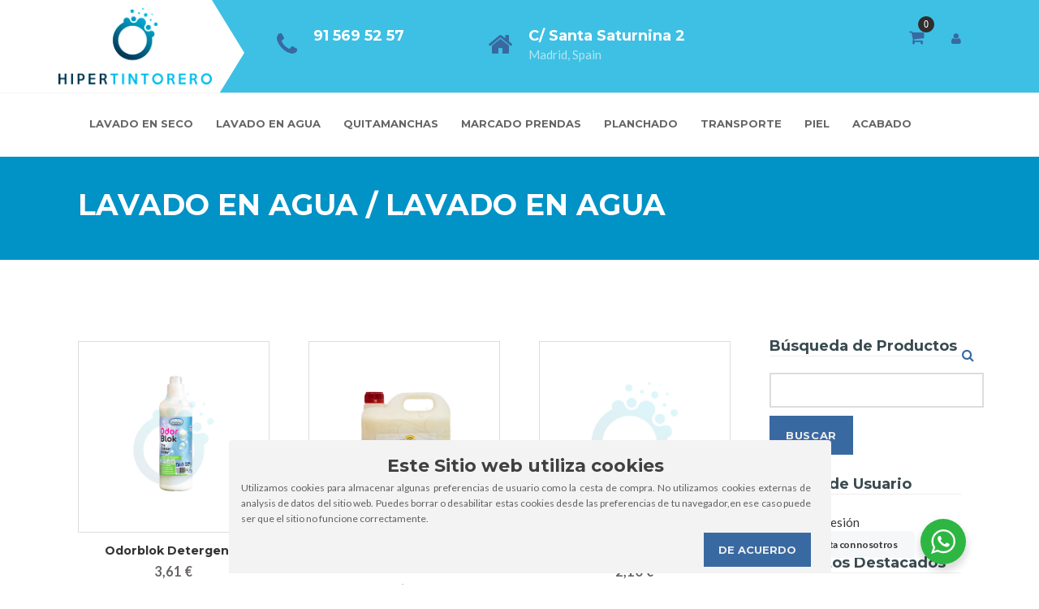

--- FILE ---
content_type: text/html; charset=UTF-8
request_url: https://hipertintorero.com/lavado-en-agua
body_size: 9019
content:
<!DOCTYPE html>
<html lang="es" dir="ltr">
  <head>
    <meta charset="utf-8" />
<meta name="description" content="Descubre todos los productos de LAVADO EN AGUA para uso en tintorerias y lavanderias | Lo mejor para tu negocio de cuidado textil" />
<link rel="canonical" href="https://hipertintorero.com/lavado-en-agua" />
<link rel="image_src" href="/themes/hipertintorero/hiper-tintorero-social.png" />
<meta name="Generator" content="Drupal 9 (https://www.drupal.org); Commerce 2" />
<meta name="MobileOptimized" content="width" />
<meta name="HandheldFriendly" content="true" />
<meta name="viewport" content="width=device-width, initial-scale=1.0" />
<link rel="icon" href="/themes/hipertintorero/favicon.ico" type="image/vnd.microsoft.icon" />

    <title>LAVADO EN AGUA para tintorerias y lavanderias | Compra online en Hiper Tintorero</title>
    <link href='https://fonts.googleapis.com/css?family=Montserrat:400,700' rel='stylesheet' type='text/css'>
    <link href='https://fonts.googleapis.com/css?family=Lato:400,400italic,700,700italic' rel='stylesheet' type='text/css'>
    <link rel="stylesheet" media="all" href="/sites/default/files/css/css_rXtqtioKhFtF5pzI-GFVzX2BAVnuBhKTe6WUKGxvpsE.css" />
<link rel="stylesheet" media="all" href="/sites/default/files/css/css_Wr7ixaBwP2cTsbhzbYQMdWCMury0zx064dJrw6720Lw.css" />

    
  </head>
  <body>

    
      <div class="dialog-off-canvas-main-canvas" data-off-canvas-main-canvas>
    <div class="site">
  <header class="site-header style-01">
    <div class="container">
      <div class="row row-xs-center"><div class="col-xs-12 col-lg-2 site-branding">
          <a href="/"><img src="/themes/hipertintorero/images/hiper-tintorero.png" width="200" alt="Hiper Tintorero logotipo">
          </a>
        </div>
        <div class="col-xs-12 hidden-lg-up text-right">
          <a id="menu-button" href="#primary-menu-mobile">
            <i id="open-left" class="fa fa-bars"></i>
          </a>
          <nav id="primary-menu-mobile" class="supermobile">
              
              <ul class="menu">
              <li class="menu-item menu-item-has-childen">
        <a href="/lavado-en-seco" data-drupal-link-system-path="taxonomy/term/1">LAVADO EN SECO</a>
                                <ul class="sub-menu">
              <li class="menu-item ">
        <a href="/lavado-en-seco/jabones" data-drupal-link-system-path="taxonomy/term/9">Jabones</a>
              </li>
          <li class="menu-item ">
        <a href="/lavado-en-seco/predesmanchantes" data-drupal-link-system-path="taxonomy/term/10">Predesmanchadores</a>
              </li>
          <li class="menu-item ">
        <a href="/lavado-en-seco/quitamanchas" data-drupal-link-system-path="taxonomy/term/11">Quitamanchas</a>
              </li>
          <li class="menu-item ">
        <a href="/lavado-en-seco/reforzantes" data-drupal-link-system-path="taxonomy/term/12">Reforzantes</a>
              </li>
          <li class="menu-item ">
        <a href="/lavado-en-seco/agentes-acabado" data-drupal-link-system-path="taxonomy/term/13">Agentes de Acabado</a>
              </li>
          <li class="menu-item ">
        <a href="/lavado-en-seco/solventes" data-drupal-link-system-path="taxonomy/term/44">Solventes</a>
              </li>
        </ul>
  
              </li>
          <li class="menu-item menu-item-has-childen">
        <a href="/lavado-en-agua" data-drupal-link-system-path="taxonomy/term/2" class="is-active">LAVADO EN AGUA</a>
                                <ul class="sub-menu">
              <li class="menu-item ">
        <a href="/lavado-en-agua/detergentes" data-drupal-link-system-path="taxonomy/term/14">Detergentes</a>
              </li>
          <li class="menu-item ">
        <a href="/lavado-en-agua/predesmanchadores" data-drupal-link-system-path="taxonomy/term/15">Predesmanchadores</a>
              </li>
          <li class="menu-item ">
        <a href="/lavado-en-agua/blanqueadores" data-drupal-link-system-path="taxonomy/term/16">Blanqueadores</a>
              </li>
          <li class="menu-item ">
        <a href="/lavado-en-agua/emulsionantes" data-drupal-link-system-path="taxonomy/term/17">Emulsionantes</a>
              </li>
          <li class="menu-item ">
        <a href="/lavado-en-agua/suavizantes" data-drupal-link-system-path="taxonomy/term/18">Suavizantes</a>
              </li>
          <li class="menu-item ">
        <a href="/lavado-en-agua/wet-cleaning" data-drupal-link-system-path="taxonomy/term/20">WetCleaning</a>
              </li>
          <li class="menu-item ">
        <a href="/lavado-en-agua/accesorios-lavado" data-drupal-link-system-path="taxonomy/term/63">Accesorios de Lavado</a>
              </li>
          <li class="menu-item ">
        <a href="/lavado-en-agua/agentes-acabado" data-drupal-link-system-path="taxonomy/term/42">Agentes de Acabado</a>
              </li>
        </ul>
  
              </li>
          <li class="menu-item menu-item-has-childen">
        <a href="/quitamanchas" data-drupal-link-system-path="taxonomy/term/3">QUITAMANCHAS</a>
                                <ul class="sub-menu">
              <li class="menu-item ">
        <a href="/accesorios-quitamanchas" data-drupal-link-system-path="taxonomy/term/21">Accesorios Quitamanchas</a>
              </li>
        </ul>
  
              </li>
          <li class="menu-item menu-item-has-childen">
        <a href="/marcado-prendas" data-drupal-link-system-path="taxonomy/term/4">MARCADO PRENDAS</a>
                                <ul class="sub-menu">
              <li class="menu-item ">
        <a href="/marcado-prendas/papel" data-drupal-link-system-path="taxonomy/term/22">Papel </a>
              </li>
          <li class="menu-item ">
        <a href="/marcado-prendas/grapadoras-grapas" data-drupal-link-system-path="taxonomy/term/23">Grapadoras y Grapas</a>
              </li>
          <li class="menu-item ">
        <a href="/marcado-prendas/pistolas-navets" data-drupal-link-system-path="taxonomy/term/24">Pistolas Navets</a>
              </li>
          <li class="menu-item ">
        <a href="/marcado-prendas/varios" data-drupal-link-system-path="taxonomy/term/25">Varios</a>
              </li>
        </ul>
  
              </li>
          <li class="menu-item menu-item-has-childen">
        <a href="/planchado" data-drupal-link-system-path="taxonomy/term/5">PLANCHADO</a>
                                <ul class="sub-menu">
              <li class="menu-item ">
        <a href="/planchado/mesas-planchar" data-drupal-link-system-path="taxonomy/term/26">Planchas de Mano</a>
              </li>
          <li class="menu-item ">
        <a href="/planchado/accesorios-plancha" data-drupal-link-system-path="taxonomy/term/27">Accesorios Plancha</a>
              </li>
          <li class="menu-item ">
        <a href="/planchado/accesorios-planchado" data-drupal-link-system-path="taxonomy/term/29">Accesorios Planchado</a>
              </li>
          <li class="menu-item ">
        <a href="/mesas-de-planchar" data-drupal-link-system-path="taxonomy/term/28">Mesas de Planchar</a>
              </li>
          <li class="menu-item ">
        <a href="/generadores-de-vapor" data-drupal-link-system-path="taxonomy/term/67">Generadores de vapor</a>
              </li>
        </ul>
  
              </li>
          <li class="menu-item menu-item-has-childen">
        <a href="/transporte" data-drupal-link-system-path="taxonomy/term/6">TRANSPORTE</a>
                                <ul class="sub-menu">
              <li class="menu-item ">
        <a href="/transporte/perchas" data-drupal-link-system-path="taxonomy/term/30">Perchas</a>
              </li>
          <li class="menu-item ">
        <a href="/transporte/plasticos-bolsas" data-drupal-link-system-path="taxonomy/term/31">Plásticos y Bolsas</a>
              </li>
          <li class="menu-item ">
        <a href="/transporte/carros-jaulas" data-drupal-link-system-path="taxonomy/term/32">Carros y Jaulas</a>
              </li>
          <li class="menu-item ">
        <a href="/transporte/sacos" data-drupal-link-system-path="taxonomy/term/34">Sacos</a>
              </li>
          <li class="menu-item ">
        <a href="/transporte/cubas" data-drupal-link-system-path="taxonomy/term/33">Cubas</a>
              </li>
          <li class="menu-item ">
        <a href="/transporte/percheros" data-drupal-link-system-path="taxonomy/term/35">Percheros</a>
              </li>
        </ul>
  
              </li>
          <li class="menu-item ">
        <a href="/piel" data-drupal-link-system-path="taxonomy/term/7">PIEL</a>
              </li>
          <li class="menu-item menu-item-has-childen">
        <a href="/acabado" data-drupal-link-system-path="taxonomy/term/8">ACABADO</a>
                                <ul class="sub-menu">
              <li class="menu-item ">
        <a href="/acabado/cepillos" data-drupal-link-system-path="taxonomy/term/36">Cepillos</a>
              </li>
          <li class="menu-item ">
        <a href="/acabado/spray" data-drupal-link-system-path="taxonomy/term/37">Spray</a>
              </li>
          <li class="menu-item ">
        <a href="/acabado/accesorios-tienda" data-drupal-link-system-path="taxonomy/term/38">Accesorios Tienda</a>
              </li>
          <li class="menu-item ">
        <a href="/acabado/varios" data-drupal-link-system-path="taxonomy/term/39">Varios</a>
              </li>
        </ul>
  
              </li>
        </ul>
  


          </nav>       
           </div>
          <div class="col-xs-12 col-sm-9 col-lg-8 extra-info">
          <div class="row">
            <div class="col-sm-5">
              <i class="fa fa-phone"></i>
              <div class="phone">
                <h3>91 569 52 57</h3></div>
            </div>
            <div class="col-sm-7 col-md-6">
              <i class="fa fa-home"></i>
              <div class="address">
                <h3>C/ Santa Saturnina 2</h3>
                <span>Madrid, Spain</span>
              </div>
            </div>
          </div>
        </div>
        <div class="col-xs-12 col-sm-3 col-lg-2 text-xs-center text-sm-right">
              <div class="mini-cart">
      <div class="mini-cart__button">
  <i class="fa fa-shopping-cart mini-cart-icon" data-count="0"></i>
</div>
<div class="mini-cart__content">
        <p class="empty-mini-cart">Su cesta de la compra esta vac&iacute;a</p>
  </div>
  </div>
 

          <div class="user-header-box">
            <div class="user_login__button">
                    <i class="fa fa-user"></i>
                  </div>
            <div class="user_login__content">
                <div class="user-login-header-block">
                                                <form class="user-login-form" data-drupal-selector="user-login-form" action="/lavado-en-agua?destination=/lavado-en-agua" method="post" id="user-login-form" accept-charset="UTF-8">
  <div class="js-form-item form-item js-form-type-textfield form-item-name js-form-item-name">
      <label for="edit-name" class="js-form-required form-required">Nombre de usuario</label>
        <input autocorrect="none" autocapitalize="none" spellcheck="false" data-drupal-selector="edit-name" type="text" id="edit-name" name="name" value="" size="15" maxlength="60" class="form-text required" required="required" aria-required="true" />

        </div>
<div class="js-form-item form-item js-form-type-password form-item-pass js-form-item-pass">
      <label for="edit-pass" class="js-form-required form-required">Contraseña</label>
        <input data-drupal-selector="edit-pass" type="password" id="edit-pass" name="pass" size="15" maxlength="128" class="form-text required" required="required" aria-required="true" />

        </div>
<input autocomplete="off" data-drupal-selector="form-q73mamg1hyh-qiwjsmbzjpzlrdmumcntrn8lioa6ae" type="hidden" name="form_build_id" value="form-_Q73mAMg1hyH-qIWJsMbzJPZLrdmUmcNtRN8LiOA6AE" />
<input data-drupal-selector="edit-user-login-form" type="hidden" name="form_id" value="user_login_form" />
<div data-drupal-selector="edit-actions" class="form-actions js-form-wrapper form-wrapper" id="edit-actions"><input data-drupal-selector="edit-submit" type="submit" id="edit-submit" name="op" value="Iniciar sesión" class="button js-form-submit form-submit btn" />
</div>

</form>
<ul><li><a href="/user/register" title="Crear una nueva cuenta de usuario." class="create-account-link">Crear nueva cuenta</a></li><li><a href="/user/password" title="Enviadas instrucciones de reestablecimiento de contraseña por correo." class="request-password-link">Reinicializar su contraseña</a></li></ul>

  
 

                                  </div>
            </div>
          </div>
        </div>
      </div>
    </div>
  </header>
      <nav role="navigation" id="primary-menu" class="primary-menu_style-01 hidden-md-down">
  <div class="container">
    <div class="row">
      <div class="col-md-12">
              
              <ul class="menu">
              <li class="menu-item menu-item-has-childen">
        <a href="/index.php/lavado-en-seco" data-drupal-link-system-path="taxonomy/term/1">LAVADO EN SECO</a>
                                <ul class="sub-menu">
              <li class="menu-item ">
        <a href="/index.php/lavado-en-seco/jabones" data-drupal-link-system-path="taxonomy/term/9">Jabones</a>
              </li>
          <li class="menu-item ">
        <a href="/index.php/lavado-en-seco/predesmanchantes" data-drupal-link-system-path="taxonomy/term/10">Predesmanchadores</a>
              </li>
          <li class="menu-item ">
        <a href="/index.php/lavado-en-seco/quitamanchas" data-drupal-link-system-path="taxonomy/term/11">Quitamanchas</a>
              </li>
          <li class="menu-item ">
        <a href="/index.php/lavado-en-seco/reforzantes" data-drupal-link-system-path="taxonomy/term/12">Reforzantes</a>
              </li>
          <li class="menu-item ">
        <a href="/index.php/lavado-en-seco/agentes-acabado" data-drupal-link-system-path="taxonomy/term/13">Agentes de Acabado</a>
              </li>
          <li class="menu-item ">
        <a href="/index.php/lavado-en-seco/solventes" data-drupal-link-system-path="taxonomy/term/44">Solventes</a>
              </li>
        </ul>
  
              </li>
          <li class="menu-item menu-item-has-childen">
        <a href="/index.php/lavado-en-agua" data-drupal-link-system-path="taxonomy/term/2" class="is-active">LAVADO EN AGUA</a>
                                <ul class="sub-menu">
              <li class="menu-item ">
        <a href="/index.php/lavado-en-agua/detergentes" data-drupal-link-system-path="taxonomy/term/14">Detergentes</a>
              </li>
          <li class="menu-item ">
        <a href="/index.php/lavado-en-agua/predesmanchadores" data-drupal-link-system-path="taxonomy/term/15">Predesmanchadores</a>
              </li>
          <li class="menu-item ">
        <a href="/index.php/lavado-en-agua/blanqueadores" data-drupal-link-system-path="taxonomy/term/16">Blanqueadores</a>
              </li>
          <li class="menu-item ">
        <a href="/index.php/lavado-en-agua/emulsionantes" data-drupal-link-system-path="taxonomy/term/17">Emulsionantes</a>
              </li>
          <li class="menu-item ">
        <a href="/index.php/lavado-en-agua/suavizantes" data-drupal-link-system-path="taxonomy/term/18">Suavizantes</a>
              </li>
          <li class="menu-item ">
        <a href="/index.php/lavado-en-agua/wet-cleaning" data-drupal-link-system-path="taxonomy/term/20">WetCleaning</a>
              </li>
          <li class="menu-item ">
        <a href="/index.php/lavado-en-agua/accesorios-lavado" data-drupal-link-system-path="taxonomy/term/63">Accesorios de Lavado</a>
              </li>
          <li class="menu-item ">
        <a href="/index.php/lavado-en-agua/agentes-acabado" data-drupal-link-system-path="taxonomy/term/42">Agentes de Acabado</a>
              </li>
        </ul>
  
              </li>
          <li class="menu-item menu-item-has-childen">
        <a href="/index.php/quitamanchas" data-drupal-link-system-path="taxonomy/term/3">QUITAMANCHAS</a>
                                <ul class="sub-menu">
              <li class="menu-item ">
        <a href="/index.php/accesorios-quitamanchas" data-drupal-link-system-path="taxonomy/term/21">Accesorios Quitamanchas</a>
              </li>
        </ul>
  
              </li>
          <li class="menu-item menu-item-has-childen">
        <a href="/index.php/marcado-prendas" data-drupal-link-system-path="taxonomy/term/4">MARCADO PRENDAS</a>
                                <ul class="sub-menu">
              <li class="menu-item ">
        <a href="/index.php/marcado-prendas/papel" data-drupal-link-system-path="taxonomy/term/22">Papel </a>
              </li>
          <li class="menu-item ">
        <a href="/index.php/marcado-prendas/grapadoras-grapas" data-drupal-link-system-path="taxonomy/term/23">Grapadoras y Grapas</a>
              </li>
          <li class="menu-item ">
        <a href="/index.php/marcado-prendas/pistolas-navets" data-drupal-link-system-path="taxonomy/term/24">Pistolas Navets</a>
              </li>
          <li class="menu-item ">
        <a href="/index.php/marcado-prendas/varios" data-drupal-link-system-path="taxonomy/term/25">Varios</a>
              </li>
        </ul>
  
              </li>
          <li class="menu-item menu-item-has-childen">
        <a href="/index.php/planchado" data-drupal-link-system-path="taxonomy/term/5">PLANCHADO</a>
                                <ul class="sub-menu">
              <li class="menu-item ">
        <a href="/index.php/planchado/planchas-mano" data-drupal-link-system-path="taxonomy/term/26">Planchas de Mano</a>
              </li>
          <li class="menu-item ">
        <a href="/index.php/planchado/accesorios-plancha" data-drupal-link-system-path="taxonomy/term/27">Accesorios Plancha</a>
              </li>
          <li class="menu-item ">
        <a href="/index.php/planchado/accesorios-planchado" data-drupal-link-system-path="taxonomy/term/29">Accesorios Planchado</a>
              </li>
          <li class="menu-item ">
        <a href="/index.php/mesas-de-planchar" data-drupal-link-system-path="taxonomy/term/28">Mesas de Planchar</a>
              </li>
          <li class="menu-item ">
        <a href="/index.php/generadores-de-vapor" data-drupal-link-system-path="taxonomy/term/67">Generadores de vapor</a>
              </li>
        </ul>
  
              </li>
          <li class="menu-item menu-item-has-childen">
        <a href="/index.php/transporte" data-drupal-link-system-path="taxonomy/term/6">TRANSPORTE</a>
                                <ul class="sub-menu">
              <li class="menu-item ">
        <a href="/index.php/transporte/perchas" data-drupal-link-system-path="taxonomy/term/30">Perchas</a>
              </li>
          <li class="menu-item ">
        <a href="/index.php/transporte/plasticos-bolsas" data-drupal-link-system-path="taxonomy/term/31">Plásticos y Bolsas</a>
              </li>
          <li class="menu-item ">
        <a href="/index.php/transporte/carros-jaulas" data-drupal-link-system-path="taxonomy/term/32">Carros y Jaulas</a>
              </li>
          <li class="menu-item ">
        <a href="/index.php/transporte/sacos" data-drupal-link-system-path="taxonomy/term/34">Sacos</a>
              </li>
          <li class="menu-item ">
        <a href="/index.php/transporte/cubas" data-drupal-link-system-path="taxonomy/term/33">Cubas</a>
              </li>
          <li class="menu-item ">
        <a href="/index.php/transporte/percheros" data-drupal-link-system-path="taxonomy/term/35">Percheros</a>
              </li>
        </ul>
  
              </li>
          <li class="menu-item ">
        <a href="/index.php/piel" data-drupal-link-system-path="taxonomy/term/7">PIEL</a>
              </li>
          <li class="menu-item menu-item-has-childen">
        <a href="/index.php/acabado" data-drupal-link-system-path="taxonomy/term/8">ACABADO</a>
                                <ul class="sub-menu">
              <li class="menu-item ">
        <a href="/index.php/acabado/cepillos" data-drupal-link-system-path="taxonomy/term/36">Cepillos</a>
              </li>
          <li class="menu-item ">
        <a href="/index.php/acabado/spray" data-drupal-link-system-path="taxonomy/term/37">Spray</a>
              </li>
          <li class="menu-item ">
        <a href="/index.php/acabado/accesorios-tienda" data-drupal-link-system-path="taxonomy/term/38">Accesorios Tienda</a>
              </li>
          <li class="menu-item ">
        <a href="/index.php/acabado/varios" data-drupal-link-system-path="taxonomy/term/39">Varios</a>
              </li>
        </ul>
  
              </li>
        </ul>
  


  </div></div></div>
</nav>
 


      <section class="slider-home">
          <section class="big-title lavado-agua">
      <div class="container">
        <div class="row">
         <div class="col-xs-12">
                    <h1>LAVADO EN AGUA /           
LAVADO EN AGUA</h1>


                    </div>
        </div>
      </div>
</section>
 

    </section>
    <section class="content">
  <div class="container">
    <div class="row">
          <div class="col-sm-8 col-md-9">
            <div data-drupal-messages-fallback class="hidden"></div>
<div class="">
      <div class="views-element-container"><div class="js-view-dom-id-4d2cde4bd144defa51f53bc236bbd99d8e237f7dd7ea0b4b3b0fca78f51f27fc">
  
  
  

      <header>
      <div>
  
    
  
</div>

    </header>
  
  
  

  <div class="products grid-layout row">
  <div class="col-sm-6 col-md-4 product">
  <div class="product-thumb">
    <a href="/odorblok-detergente" class="product-thumb_link">
      <img src="/sites/default/files/2020-06/020136-Odorblok-Detergente.jpg" alt="" />
    </a>
          <div class="cart-button">
      <div>
              <div><div id="commerce-product-add-to-cart-form--10"><form class="commerce-order-item-add-to-cart-form-commerce-product-423 commerce-order-item-add-to-cart-form" data-drupal-selector="commerce-order-item-add-to-cart-form-commerce-product-423" action="/lavado-en-agua" method="post" id="commerce-order-item-add-to-cart-form-commerce-product-423" accept-charset="UTF-8">
  <div class="field--type-entity-reference field--name-purchased-entity field--widget-commerce-product-variation-attributes js-form-wrapper form-wrapper" data-drupal-selector="edit-purchased-entity-wrapper" id="edit-purchased-entity-wrapper--12">      <div class="attribute-widgets js-form-wrapper form-wrapper" data-drupal-selector="edit-purchased-entity-0-attributes" id="edit-purchased-entity-0-attributes--10"><div class="js-form-item form-item js-form-type-select form-item-purchased-entity-0-attributes-attribute-capacidad-litros js-form-item-purchased-entity-0-attributes-attribute-capacidad-litros">
      <label for="edit-purchased-entity-0-attributes-attribute-capacidad-litros--3" class="js-form-required form-required">Capacidad Litros</label>
        <select data-drupal-selector="edit-purchased-entity-0-attributes-attribute-capacidad-litros" data-disable-refocus="true" id="edit-purchased-entity-0-attributes-attribute-capacidad-litros--3" name="purchased_entity[0][attributes][attribute_capacidad_litros]" class="form-select required" required="required" aria-required="true"><option value="11" selected="selected">1L</option><option value="10">20L</option></select>
        </div>
</div>

  </div>
<input autocomplete="off" data-drupal-selector="form-buu1et4zlqde0rpngdk2oj4nft-prm-pq6idxubepso" type="hidden" name="form_build_id" value="form-BuU1eT4Zlqde0rPngDk2oJ4nfT-prm_pQ6iDXubEpSo" />
<input data-drupal-selector="edit-commerce-order-item-add-to-cart-form-commerce-product-423" type="hidden" name="form_id" value="commerce_order_item_add_to_cart_form_commerce_product_423" />
<div class="field--type-decimal field--name-quantity field--widget-number js-form-wrapper form-wrapper" data-drupal-selector="edit-quantity-wrapper" id="edit-quantity-wrapper--12">      <div class="js-form-item form-item js-form-type-number form-item-quantity-0-value js-form-item-quantity-0-value form-disabled">
      <label for="edit-quantity-0-value--12">Cantidad</label>
        <input data-drupal-selector="edit-quantity-0-value" disabled="disabled" type="number" id="edit-quantity-0-value--12" name="quantity[0][value]" value="1" step="0.01" min="0" placeholder="" class="form-number" />

        </div>

  </div>
<div data-drupal-selector="edit-actions" class="form-actions js-form-wrapper form-wrapper" id="edit-actions--14"><input class="button--add-to-cart button button--primary js-form-submit form-submit is-disabled btn" data-drupal-selector="edit-submit" disabled="disabled" type="submit" id="edit-submit--14" name="op" value="Agotado" />
</div>

</form>
</div></div>
          </div>
  </div>
        

  </div>
  <h3><a href="/odorblok-detergente" title="Detalle de " class="product-title">
            <div>Odorblok Detergente</div>
      </a></h3>
             <div class="price">
            <span class="amount">
            <div class="product--variation-field--variation_price__423">3,61 €</div>
      </span>
        </div>
    </div>
  <div class="col-sm-6 col-md-4 product">
  <div class="product-thumb">
    <a href="/poliosa" class="product-thumb_link">
      <img src="/sites/default/files/2018-09/poliosa.jpg" alt="" />
    </a>
          <div class="cart-button">
      <div>
              <div><div id="commerce-product-add-to-cart-form--9"><form class="commerce-order-item-add-to-cart-form-commerce-product-231 commerce-order-item-add-to-cart-form" data-drupal-selector="commerce-order-item-add-to-cart-form-commerce-product-231" action="/lavado-en-agua" method="post" id="commerce-order-item-add-to-cart-form-commerce-product-231" accept-charset="UTF-8">
  <div class="field--type-entity-reference field--name-purchased-entity field--widget-commerce-product-variation-attributes js-form-wrapper form-wrapper" data-drupal-selector="edit-purchased-entity-wrapper" id="edit-purchased-entity-wrapper--11">      <div class="attribute-widgets js-form-wrapper form-wrapper" data-drupal-selector="edit-purchased-entity-0-attributes" id="edit-purchased-entity-0-attributes--9"><div class="js-form-item form-item js-form-type-select form-item-purchased-entity-0-attributes-attribute-capacidad-kgs js-form-item-purchased-entity-0-attributes-attribute-capacidad-kgs">
      <label for="edit-purchased-entity-0-attributes-attribute-capacidad-kgs--7" class="js-form-required form-required">Capacidad Kgs</label>
        <select data-drupal-selector="edit-purchased-entity-0-attributes-attribute-capacidad-kgs" data-disable-refocus="true" id="edit-purchased-entity-0-attributes-attribute-capacidad-kgs--7" name="purchased_entity[0][attributes][attribute_capacidad_kgs]" class="form-select required" required="required" aria-required="true"><option value="15" selected="selected">10Kg</option><option value="17">25Kg</option></select>
        </div>
</div>

  </div>
<input autocomplete="off" data-drupal-selector="form-a0vn0cp7t1ijbam2m3vubc0ytgs2mtyok5naqsxd8da" type="hidden" name="form_build_id" value="form-a0vn0Cp7t1IjBaM2m3vuBC0YtGs2mtyOk5NAQSXD8DA" />
<input data-drupal-selector="edit-commerce-order-item-add-to-cart-form-commerce-product-231" type="hidden" name="form_id" value="commerce_order_item_add_to_cart_form_commerce_product_231" />
<div class="field--type-decimal field--name-quantity field--widget-number js-form-wrapper form-wrapper" data-drupal-selector="edit-quantity-wrapper" id="edit-quantity-wrapper--11">      <div class="js-form-item form-item js-form-type-number form-item-quantity-0-value js-form-item-quantity-0-value">
      <label for="edit-quantity-0-value--11">Cantidad</label>
        <input data-drupal-selector="edit-quantity-0-value" type="number" id="edit-quantity-0-value--11" name="quantity[0][value]" value="1" step="0.01" min="0" placeholder="" class="form-number" />

        </div>

  </div>
<div data-drupal-selector="edit-actions" class="form-actions js-form-wrapper form-wrapper" id="edit-actions--13"><input class="button--add-to-cart button button--primary js-form-submit form-submit btn" data-drupal-selector="edit-submit" type="submit" id="edit-submit--13" name="op" value="a la cesta" />
</div>

</form>
</div></div>
          </div>
  </div>
        

  </div>
  <h3><a href="/poliosa" title="Detalle de " class="product-title">
            <div>Poliosa</div>
      </a></h3>
             <div class="price">
            <span class="amount">
            <div class="product--variation-field--variation_price__231">26,00 €</div>
      </span>
        </div>
    </div>
  <div class="col-sm-6 col-md-4 product">
  <div class="product-thumb">
    <a href="/index.php/cierre-con-pulsador-y-cordon" class="product-thumb_link">
      <img src="/sites/default/files/product/2019-03/020808-cierre-pulsador-cordon.jpg" alt="" />
    </a>
          <div class="cart-button">
      <div>
              <div><form class="commerce-order-item-add-to-cart-form-commerce-product-360 commerce-order-item-add-to-cart-form" data-drupal-selector="commerce-order-item-add-to-cart-form-commerce-product-360" action="/lavado-en-agua" method="post" id="commerce-order-item-add-to-cart-form-commerce-product-360" accept-charset="UTF-8">
  <div class="field--type-entity-reference field--name-purchased-entity field--widget-commerce-product-variation-attributes js-form-wrapper form-wrapper" data-drupal-selector="edit-purchased-entity-wrapper" id="edit-purchased-entity-wrapper--10">      
  </div>
<input autocomplete="off" data-drupal-selector="form-3zkr116cwf7esndddva1m4pc9am2o9yjshpe-g7fcak" type="hidden" name="form_build_id" value="form-3zkR116CWF7EsndDDVa1M4PC9AM2O9YjsHpe-g7fcak" />
<input data-drupal-selector="edit-commerce-order-item-add-to-cart-form-commerce-product-360" type="hidden" name="form_id" value="commerce_order_item_add_to_cart_form_commerce_product_360" />
<div class="field--type-decimal field--name-quantity field--widget-number js-form-wrapper form-wrapper" data-drupal-selector="edit-quantity-wrapper" id="edit-quantity-wrapper--10">      <div class="js-form-item form-item js-form-type-number form-item-quantity-0-value js-form-item-quantity-0-value">
      <label for="edit-quantity-0-value--10">Cantidad</label>
        <input data-drupal-selector="edit-quantity-0-value" type="number" id="edit-quantity-0-value--10" name="quantity[0][value]" value="1" step="0.01" min="0" placeholder="" class="form-number" />

        </div>

  </div>
<div data-drupal-selector="edit-actions" class="form-actions js-form-wrapper form-wrapper" id="edit-actions--12"><input class="button--add-to-cart button button--primary js-form-submit form-submit btn" data-drupal-selector="edit-submit" type="submit" id="edit-submit--12" name="op" value="a la cesta" />
</div>

</form>
</div>
          </div>
  </div>
        

  </div>
  <h3><a href="/index.php/cierre-con-pulsador-y-cordon" title="Detalle de " class="product-title">
            <div>Cierre con pulsador y cordon</div>
      </a></h3>
             <div class="price">
            <span class="amount">
            <div class="product--variation-field--variation_price__360">2,10 €</div>
      </span>
        </div>
    </div>
  <div class="col-sm-6 col-md-4 product">
  <div class="product-thumb">
    <a href="/index.php/neutral" class="product-thumb_link">
      <img src="/sites/default/files/2019-01/020919-Neutral.jpg" alt="" />
    </a>
          <div class="cart-button">
      <div>
              <div><div id="commerce-product-add-to-cart-form--8"><form class="commerce-order-item-add-to-cart-form-commerce-product-312 commerce-order-item-add-to-cart-form" data-drupal-selector="commerce-order-item-add-to-cart-form-commerce-product-312" action="/lavado-en-agua" method="post" id="commerce-order-item-add-to-cart-form-commerce-product-312" accept-charset="UTF-8">
  <div class="field--type-entity-reference field--name-purchased-entity field--widget-commerce-product-variation-attributes js-form-wrapper form-wrapper" data-drupal-selector="edit-purchased-entity-wrapper" id="edit-purchased-entity-wrapper--9">      <div class="attribute-widgets js-form-wrapper form-wrapper" data-drupal-selector="edit-purchased-entity-0-attributes" id="edit-purchased-entity-0-attributes--8"><div class="js-form-item form-item js-form-type-select form-item-purchased-entity-0-attributes-attribute-capacidad-kgs js-form-item-purchased-entity-0-attributes-attribute-capacidad-kgs">
      <label for="edit-purchased-entity-0-attributes-attribute-capacidad-kgs--6" class="js-form-required form-required">Capacidad Kgs</label>
        <select data-drupal-selector="edit-purchased-entity-0-attributes-attribute-capacidad-kgs" data-disable-refocus="true" id="edit-purchased-entity-0-attributes-attribute-capacidad-kgs--6" name="purchased_entity[0][attributes][attribute_capacidad_kgs]" class="form-select required" required="required" aria-required="true"><option value="16" selected="selected">20Kg</option></select>
        </div>
</div>

  </div>
<input autocomplete="off" data-drupal-selector="form-5x4nylyjv6fld51zl3djocochlj86z9ybvqedepcity" type="hidden" name="form_build_id" value="form-5x4nylyjv6FLd51Zl3dJoCOCHlj86z9YBVQEDePcitY" />
<input data-drupal-selector="edit-commerce-order-item-add-to-cart-form-commerce-product-312" type="hidden" name="form_id" value="commerce_order_item_add_to_cart_form_commerce_product_312" />
<div class="field--type-decimal field--name-quantity field--widget-number js-form-wrapper form-wrapper" data-drupal-selector="edit-quantity-wrapper" id="edit-quantity-wrapper--9">      <div class="js-form-item form-item js-form-type-number form-item-quantity-0-value js-form-item-quantity-0-value form-disabled">
      <label for="edit-quantity-0-value--9">Cantidad</label>
        <input data-drupal-selector="edit-quantity-0-value" disabled="disabled" type="number" id="edit-quantity-0-value--9" name="quantity[0][value]" value="1" step="0.01" min="0" placeholder="" class="form-number" />

        </div>

  </div>
<div data-drupal-selector="edit-actions" class="form-actions js-form-wrapper form-wrapper" id="edit-actions--11"><input class="button--add-to-cart button button--primary js-form-submit form-submit is-disabled btn" data-drupal-selector="edit-submit" disabled="disabled" type="submit" id="edit-submit--11" name="op" value="Agotado" />
</div>

</form>
</div></div>
          </div>
  </div>
        

  </div>
  <h3><a href="/index.php/neutral" title="Detalle de " class="product-title">
            <div>Neutral</div>
      </a></h3>
             <div class="price">
            <span class="amount">
            <div class="product--variation-field--variation_price__312">73,92 €</div>
      </span>
        </div>
    </div>
  <div class="col-sm-6 col-md-4 product">
  <div class="product-thumb">
    <a href="/index.php/white-xtra" class="product-thumb_link">
      <img src="/sites/default/files/2018-06/white-xtra.jpg" alt="" />
    </a>
          <div class="cart-button">
      <div>
              <div><div id="commerce-product-add-to-cart-form--7"><form class="commerce-order-item-add-to-cart-form-commerce-product-36 commerce-order-item-add-to-cart-form" data-drupal-selector="commerce-order-item-add-to-cart-form-commerce-product-36" action="/lavado-en-agua" method="post" id="commerce-order-item-add-to-cart-form-commerce-product-36" accept-charset="UTF-8">
  <div class="field--type-entity-reference field--name-purchased-entity field--widget-commerce-product-variation-attributes js-form-wrapper form-wrapper" data-drupal-selector="edit-purchased-entity-wrapper" id="edit-purchased-entity-wrapper--8">      <div class="attribute-widgets js-form-wrapper form-wrapper" data-drupal-selector="edit-purchased-entity-0-attributes" id="edit-purchased-entity-0-attributes--7"><div class="js-form-item form-item js-form-type-select form-item-purchased-entity-0-attributes-attribute-capacidad-kgs js-form-item-purchased-entity-0-attributes-attribute-capacidad-kgs">
      <label for="edit-purchased-entity-0-attributes-attribute-capacidad-kgs--5" class="js-form-required form-required">Capacidad Kgs</label>
        <select data-drupal-selector="edit-purchased-entity-0-attributes-attribute-capacidad-kgs" data-disable-refocus="true" id="edit-purchased-entity-0-attributes-attribute-capacidad-kgs--5" name="purchased_entity[0][attributes][attribute_capacidad_kgs]" class="form-select required" required="required" aria-required="true"><option value="15" selected="selected">10Kg</option></select>
        </div>
</div>

  </div>
<input autocomplete="off" data-drupal-selector="form-g1nelfzsocu6wfbtwgyv7qbh6wgbmhdrqfpk6rzeary" type="hidden" name="form_build_id" value="form-g1NELFzSOCU6WfBTWGyv7QBH6wGbmhDRQfPK6rzeARY" />
<input data-drupal-selector="edit-commerce-order-item-add-to-cart-form-commerce-product-36" type="hidden" name="form_id" value="commerce_order_item_add_to_cart_form_commerce_product_36" />
<div class="field--type-decimal field--name-quantity field--widget-number js-form-wrapper form-wrapper" data-drupal-selector="edit-quantity-wrapper" id="edit-quantity-wrapper--8">      <div class="js-form-item form-item js-form-type-number form-item-quantity-0-value js-form-item-quantity-0-value form-disabled">
      <label for="edit-quantity-0-value--8">Cantidad</label>
        <input data-drupal-selector="edit-quantity-0-value" disabled="disabled" type="number" id="edit-quantity-0-value--8" name="quantity[0][value]" value="1" step="0.01" min="0" placeholder="" class="form-number" />

        </div>

  </div>
<div data-drupal-selector="edit-actions" class="form-actions js-form-wrapper form-wrapper" id="edit-actions--10"><input class="button--add-to-cart button button--primary js-form-submit form-submit is-disabled btn" data-drupal-selector="edit-submit" disabled="disabled" type="submit" id="edit-submit--10" name="op" value="Agotado" />
</div>

</form>
</div></div>
          </div>
  </div>
        

  </div>
  <h3><a href="/index.php/white-xtra" title="Detalle de " class="product-title">
            <div>White Xtra</div>
      </a></h3>
             <div class="price">
            <span class="amount">
            <div class="product--variation-field--variation_price__36">24,80 €</div>
      </span>
        </div>
    </div>
  <div class="col-sm-6 col-md-4 product">
  <div class="product-thumb">
    <a href="/delta-wet3" class="product-thumb_link">
      <img src="/sites/default/files/2018-12/030145-DELTA-WET3.jpg" alt="" />
    </a>
          <div class="cart-button">
      <div>
              <div><div id="commerce-product-add-to-cart-form--6"><form class="commerce-order-item-add-to-cart-form-commerce-product-287 commerce-order-item-add-to-cart-form" data-drupal-selector="commerce-order-item-add-to-cart-form-commerce-product-287" action="/lavado-en-agua" method="post" id="commerce-order-item-add-to-cart-form-commerce-product-287" accept-charset="UTF-8">
  <div class="field--type-entity-reference field--name-purchased-entity field--widget-commerce-product-variation-attributes js-form-wrapper form-wrapper" data-drupal-selector="edit-purchased-entity-wrapper" id="edit-purchased-entity-wrapper--7">      <div class="attribute-widgets js-form-wrapper form-wrapper" data-drupal-selector="edit-purchased-entity-0-attributes" id="edit-purchased-entity-0-attributes--6"><div class="js-form-item form-item js-form-type-select form-item-purchased-entity-0-attributes-attribute-capacidad-litros js-form-item-purchased-entity-0-attributes-attribute-capacidad-litros">
      <label for="edit-purchased-entity-0-attributes-attribute-capacidad-litros--2" class="js-form-required form-required">Capacidad Litros</label>
        <select data-drupal-selector="edit-purchased-entity-0-attributes-attribute-capacidad-litros" data-disable-refocus="true" id="edit-purchased-entity-0-attributes-attribute-capacidad-litros--2" name="purchased_entity[0][attributes][attribute_capacidad_litros]" class="form-select required" required="required" aria-required="true"><option value="44" selected="selected">500ml</option></select>
        </div>
</div>

  </div>
<input autocomplete="off" data-drupal-selector="form-sxvsddfwtrtfl1cys3beitq2aycco-u-7kfbzahnfvy" type="hidden" name="form_build_id" value="form-sXvSddFwTRTfL1cys3bEITq2aycCo-u-7kFbzaHNfVY" />
<input data-drupal-selector="edit-commerce-order-item-add-to-cart-form-commerce-product-287" type="hidden" name="form_id" value="commerce_order_item_add_to_cart_form_commerce_product_287" />
<div class="field--type-decimal field--name-quantity field--widget-number js-form-wrapper form-wrapper" data-drupal-selector="edit-quantity-wrapper" id="edit-quantity-wrapper--7">      <div class="js-form-item form-item js-form-type-number form-item-quantity-0-value js-form-item-quantity-0-value">
      <label for="edit-quantity-0-value--7">Cantidad</label>
        <input data-drupal-selector="edit-quantity-0-value" type="number" id="edit-quantity-0-value--7" name="quantity[0][value]" value="1" step="0.01" min="0" placeholder="" class="form-number" />

        </div>

  </div>
<div data-drupal-selector="edit-actions" class="form-actions js-form-wrapper form-wrapper" id="edit-actions--9"><input class="button--add-to-cart button button--primary js-form-submit form-submit btn" data-drupal-selector="edit-submit" type="submit" id="edit-submit--9" name="op" value="a la cesta" />
</div>

</form>
</div></div>
          </div>
  </div>
        

  </div>
  <h3><a href="/delta-wet3" title="Detalle de " class="product-title">
            <div>Delta WET3</div>
      </a></h3>
             <div class="price">
            <span class="amount">
            <div class="product--variation-field--variation_price__287">14,80 €</div>
      </span>
        </div>
    </div>
  <div class="col-sm-6 col-md-4 product">
  <div class="product-thumb">
    <a href="/delta-delitex" class="product-thumb_link">
      <img src="/sites/default/files/2018-09/delta-delitex.jpg" alt="" />
    </a>
          <div class="cart-button">
      <div>
              <div><div id="commerce-product-add-to-cart-form--5"><form class="commerce-order-item-add-to-cart-form-commerce-product-210 commerce-order-item-add-to-cart-form" data-drupal-selector="commerce-order-item-add-to-cart-form-commerce-product-210" action="/lavado-en-agua" method="post" id="commerce-order-item-add-to-cart-form-commerce-product-210" accept-charset="UTF-8">
  <div class="field--type-entity-reference field--name-purchased-entity field--widget-commerce-product-variation-attributes js-form-wrapper form-wrapper" data-drupal-selector="edit-purchased-entity-wrapper" id="edit-purchased-entity-wrapper--6">      <div class="attribute-widgets js-form-wrapper form-wrapper" data-drupal-selector="edit-purchased-entity-0-attributes" id="edit-purchased-entity-0-attributes--5"><div class="js-form-item form-item js-form-type-select form-item-purchased-entity-0-attributes-attribute-capacidad-kgs js-form-item-purchased-entity-0-attributes-attribute-capacidad-kgs">
      <label for="edit-purchased-entity-0-attributes-attribute-capacidad-kgs--4" class="js-form-required form-required">Capacidad Kgs</label>
        <select data-drupal-selector="edit-purchased-entity-0-attributes-attribute-capacidad-kgs" data-disable-refocus="true" id="edit-purchased-entity-0-attributes-attribute-capacidad-kgs--4" name="purchased_entity[0][attributes][attribute_capacidad_kgs]" class="form-select required" required="required" aria-required="true"><option value="14" selected="selected">5Kg</option><option value="16">20Kg</option></select>
        </div>
</div>

  </div>
<input autocomplete="off" data-drupal-selector="form-gl7d44lsbmsuah5ahgz8gkj8dciuobdh6xiprl0ggde" type="hidden" name="form_build_id" value="form-Gl7d44LsBMsUaH5aHGz8GKj8DCiuOBdh6xIprL0GGdE" />
<input data-drupal-selector="edit-commerce-order-item-add-to-cart-form-commerce-product-210" type="hidden" name="form_id" value="commerce_order_item_add_to_cart_form_commerce_product_210" />
<div class="field--type-decimal field--name-quantity field--widget-number js-form-wrapper form-wrapper" data-drupal-selector="edit-quantity-wrapper" id="edit-quantity-wrapper--6">      <div class="js-form-item form-item js-form-type-number form-item-quantity-0-value js-form-item-quantity-0-value">
      <label for="edit-quantity-0-value--6">Cantidad</label>
        <input data-drupal-selector="edit-quantity-0-value" type="number" id="edit-quantity-0-value--6" name="quantity[0][value]" value="1" step="0.01" min="0" placeholder="" class="form-number" />

        </div>

  </div>
<div data-drupal-selector="edit-actions" class="form-actions js-form-wrapper form-wrapper" id="edit-actions--8"><input class="button--add-to-cart button button--primary js-form-submit form-submit btn" data-drupal-selector="edit-submit" type="submit" id="edit-submit--8" name="op" value="a la cesta" />
</div>

</form>
</div></div>
          </div>
  </div>
        

  </div>
  <h3><a href="/delta-delitex" title="Detalle de " class="product-title">
            <div>Delta Delitex</div>
      </a></h3>
             <div class="price">
            <span class="amount">
            <div class="product--variation-field--variation_price__210">110,50 €</div>
      </span>
        </div>
    </div>
  <div class="col-sm-6 col-md-4 product">
  <div class="product-thumb">
    <a href="/esencia-soffio-tropicale" class="product-thumb_link">
      <img src="/sites/default/files/2019-01/020838-Esencia-Soffio-Tropicale.jpg" alt="" />
    </a>
          <div class="cart-button">
      <div>
              <div><div id="commerce-product-add-to-cart-form--4"><form class="commerce-order-item-add-to-cart-form-commerce-product-328 commerce-order-item-add-to-cart-form" data-drupal-selector="commerce-order-item-add-to-cart-form-commerce-product-328" action="/lavado-en-agua" method="post" id="commerce-order-item-add-to-cart-form-commerce-product-328" accept-charset="UTF-8">
  <div class="field--type-entity-reference field--name-purchased-entity field--widget-commerce-product-variation-attributes js-form-wrapper form-wrapper" data-drupal-selector="edit-purchased-entity-wrapper" id="edit-purchased-entity-wrapper--5">      <div class="attribute-widgets js-form-wrapper form-wrapper" data-drupal-selector="edit-purchased-entity-0-attributes" id="edit-purchased-entity-0-attributes--4"><div class="js-form-item form-item js-form-type-select form-item-purchased-entity-0-attributes-attribute-capacidad-litros js-form-item-purchased-entity-0-attributes-attribute-capacidad-litros">
      <label for="edit-purchased-entity-0-attributes-attribute-capacidad-litros" class="js-form-required form-required">Capacidad Litros</label>
        <select data-drupal-selector="edit-purchased-entity-0-attributes-attribute-capacidad-litros" data-disable-refocus="true" id="edit-purchased-entity-0-attributes-attribute-capacidad-litros" name="purchased_entity[0][attributes][attribute_capacidad_litros]" class="form-select required" required="required" aria-required="true"><option value="11" selected="selected">1L</option></select>
        </div>
</div>

  </div>
<input autocomplete="off" data-drupal-selector="form-l5-hdnoy0sor0y8akqruuu4sxxfvw6poujwplz5ok9i" type="hidden" name="form_build_id" value="form-L5-HdNOy0SoR0Y8AkqRuuu4SxxfVw6pouJWPlz5Ok9I" />
<input data-drupal-selector="edit-commerce-order-item-add-to-cart-form-commerce-product-328" type="hidden" name="form_id" value="commerce_order_item_add_to_cart_form_commerce_product_328" />
<div class="field--type-decimal field--name-quantity field--widget-number js-form-wrapper form-wrapper" data-drupal-selector="edit-quantity-wrapper" id="edit-quantity-wrapper--5">      <div class="js-form-item form-item js-form-type-number form-item-quantity-0-value js-form-item-quantity-0-value form-disabled">
      <label for="edit-quantity-0-value--5">Cantidad</label>
        <input data-drupal-selector="edit-quantity-0-value" disabled="disabled" type="number" id="edit-quantity-0-value--5" name="quantity[0][value]" value="1" step="0.01" min="0" placeholder="" class="form-number" />

        </div>

  </div>
<div data-drupal-selector="edit-actions" class="form-actions js-form-wrapper form-wrapper" id="edit-actions--7"><input class="button--add-to-cart button button--primary js-form-submit form-submit is-disabled btn" data-drupal-selector="edit-submit" disabled="disabled" type="submit" id="edit-submit--7" name="op" value="Agotado" />
</div>

</form>
</div></div>
          </div>
  </div>
        

  </div>
  <h3><a href="/esencia-soffio-tropicale" title="Detalle de " class="product-title">
            <div>Esencia Soffio Tropicale</div>
      </a></h3>
             <div class="price">
            <span class="amount">
            <div class="product--variation-field--variation_price__328">23,95 €</div>
      </span>
        </div>
    </div>
  <div class="col-sm-6 col-md-4 product">
  <div class="product-thumb">
    <a href="/finish" class="product-thumb_link">
      <img src="/sites/default/files/2018-06/finish_1.jpg" alt="" />
    </a>
          <div class="cart-button">
      <div>
              <div><div id="commerce-product-add-to-cart-form--3"><form class="commerce-order-item-add-to-cart-form-commerce-product-73 commerce-order-item-add-to-cart-form" data-drupal-selector="commerce-order-item-add-to-cart-form-commerce-product-73" action="/lavado-en-agua" method="post" id="commerce-order-item-add-to-cart-form-commerce-product-73" accept-charset="UTF-8">
  <div class="field--type-entity-reference field--name-purchased-entity field--widget-commerce-product-variation-attributes js-form-wrapper form-wrapper" data-drupal-selector="edit-purchased-entity-wrapper" id="edit-purchased-entity-wrapper--4">      <div class="attribute-widgets js-form-wrapper form-wrapper" data-drupal-selector="edit-purchased-entity-0-attributes" id="edit-purchased-entity-0-attributes--3"><div class="js-form-item form-item js-form-type-select form-item-purchased-entity-0-attributes-attribute-capacidad-kgs js-form-item-purchased-entity-0-attributes-attribute-capacidad-kgs">
      <label for="edit-purchased-entity-0-attributes-attribute-capacidad-kgs--3" class="js-form-required form-required">Capacidad Kgs</label>
        <select data-drupal-selector="edit-purchased-entity-0-attributes-attribute-capacidad-kgs" data-disable-refocus="true" id="edit-purchased-entity-0-attributes-attribute-capacidad-kgs--3" name="purchased_entity[0][attributes][attribute_capacidad_kgs]" class="form-select required" required="required" aria-required="true"><option value="15" selected="selected">10Kg</option></select>
        </div>
</div>

  </div>
<input autocomplete="off" data-drupal-selector="form-vt56akjrlgrh-ddcvotuzqzbbydtn1piwyedoi2q3jq" type="hidden" name="form_build_id" value="form-vT56akjrLgrh-DDCVOTUZqZbBYDTN1piWyeDoi2q3jQ" />
<input data-drupal-selector="edit-commerce-order-item-add-to-cart-form-commerce-product-73" type="hidden" name="form_id" value="commerce_order_item_add_to_cart_form_commerce_product_73" />
<div class="field--type-decimal field--name-quantity field--widget-number js-form-wrapper form-wrapper" data-drupal-selector="edit-quantity-wrapper" id="edit-quantity-wrapper--4">      <div class="js-form-item form-item js-form-type-number form-item-quantity-0-value js-form-item-quantity-0-value form-disabled">
      <label for="edit-quantity-0-value--4">Cantidad</label>
        <input data-drupal-selector="edit-quantity-0-value" disabled="disabled" type="number" id="edit-quantity-0-value--4" name="quantity[0][value]" value="1" step="0.01" min="0" placeholder="" class="form-number" />

        </div>

  </div>
<div data-drupal-selector="edit-actions" class="form-actions js-form-wrapper form-wrapper" id="edit-actions--6"><input class="button--add-to-cart button button--primary js-form-submit form-submit is-disabled btn" data-drupal-selector="edit-submit" disabled="disabled" type="submit" id="edit-submit--6" name="op" value="Agotado" />
</div>

</form>
</div></div>
          </div>
  </div>
        

  </div>
  <h3><a href="/finish" title="Detalle de " class="product-title">
            <div>Finish</div>
      </a></h3>
             <div class="price">
            <span class="amount">
            <div class="product--variation-field--variation_price__73">28,71 €</div>
      </span>
        </div>
    </div>
  <div class="col-sm-6 col-md-4 product">
  <div class="product-thumb">
    <a href="/index.php/hygienclean" class="product-thumb_link">
      <img src="/sites/default/files/product/2018-10/hygienclean.jpg" alt="" />
    </a>
          <div class="cart-button">
      <div>
              <div><form class="commerce-order-item-add-to-cart-form-commerce-product-252 commerce-order-item-add-to-cart-form" data-drupal-selector="commerce-order-item-add-to-cart-form-commerce-product-252" action="/lavado-en-agua" method="post" id="commerce-order-item-add-to-cart-form-commerce-product-252" accept-charset="UTF-8">
  <div class="field--type-entity-reference field--name-purchased-entity field--widget-commerce-product-variation-attributes js-form-wrapper form-wrapper" data-drupal-selector="edit-purchased-entity-wrapper" id="edit-purchased-entity-wrapper--3">      
  </div>
<input autocomplete="off" data-drupal-selector="form-s0ezthpaebqrbfn7pysof5589zuedloebr7reeqibyg" type="hidden" name="form_build_id" value="form-S0EzThPaebQrBFn7pYsOF5589zUedLOebR7REEqiByg" />
<input data-drupal-selector="edit-commerce-order-item-add-to-cart-form-commerce-product-252" type="hidden" name="form_id" value="commerce_order_item_add_to_cart_form_commerce_product_252" />
<div class="field--type-decimal field--name-quantity field--widget-number js-form-wrapper form-wrapper" data-drupal-selector="edit-quantity-wrapper" id="edit-quantity-wrapper--3">      <div class="js-form-item form-item js-form-type-number form-item-quantity-0-value js-form-item-quantity-0-value">
      <label for="edit-quantity-0-value--3">Cantidad</label>
        <input data-drupal-selector="edit-quantity-0-value" type="number" id="edit-quantity-0-value--3" name="quantity[0][value]" value="1" step="0.01" min="0" placeholder="" class="form-number" />

        </div>

  </div>
<div data-drupal-selector="edit-actions" class="form-actions js-form-wrapper form-wrapper" id="edit-actions--5"><input class="button--add-to-cart button button--primary js-form-submit form-submit btn" data-drupal-selector="edit-submit" type="submit" id="edit-submit--5" name="op" value="a la cesta" />
</div>

</form>
</div>
          </div>
  </div>
        

  </div>
  <h3><a href="/index.php/hygienclean" title="Detalle de " class="product-title">
            <div>Hygienclean</div>
      </a></h3>
             <div class="price">
            <span class="amount">
            <div class="product--variation-field--variation_price__252">35,00 €</div>
      </span>
        </div>
    </div>
  <div class="col-sm-6 col-md-4 product">
  <div class="product-thumb">
    <a href="/delta-prefinal" class="product-thumb_link">
      <img src="/sites/default/files/2018-06/delta-prefinal.jpg" alt="" />
    </a>
          <div class="cart-button">
      <div>
              <div><div id="commerce-product-add-to-cart-form--2"><form class="commerce-order-item-add-to-cart-form-commerce-product-74 commerce-order-item-add-to-cart-form" data-drupal-selector="commerce-order-item-add-to-cart-form-commerce-product-74" action="/lavado-en-agua" method="post" id="commerce-order-item-add-to-cart-form-commerce-product-74" accept-charset="UTF-8">
  <div class="field--type-entity-reference field--name-purchased-entity field--widget-commerce-product-variation-attributes js-form-wrapper form-wrapper" data-drupal-selector="edit-purchased-entity-wrapper" id="edit-purchased-entity-wrapper--2">      <div class="attribute-widgets js-form-wrapper form-wrapper" data-drupal-selector="edit-purchased-entity-0-attributes" id="edit-purchased-entity-0-attributes--2"><div class="js-form-item form-item js-form-type-select form-item-purchased-entity-0-attributes-attribute-capacidad-kgs js-form-item-purchased-entity-0-attributes-attribute-capacidad-kgs">
      <label for="edit-purchased-entity-0-attributes-attribute-capacidad-kgs--2" class="js-form-required form-required">Capacidad Kgs</label>
        <select data-drupal-selector="edit-purchased-entity-0-attributes-attribute-capacidad-kgs" data-disable-refocus="true" id="edit-purchased-entity-0-attributes-attribute-capacidad-kgs--2" name="purchased_entity[0][attributes][attribute_capacidad_kgs]" class="form-select required" required="required" aria-required="true"><option value="14" selected="selected">5Kg</option><option value="16">20Kg</option></select>
        </div>
</div>

  </div>
<input autocomplete="off" data-drupal-selector="form-qh8dfmwdvrirzftzynz1jlawiinxtsinx7wt-8k-jxi" type="hidden" name="form_build_id" value="form-QH8dFmWDVRiRzFTZynz1jlaWiinxTSInX7wT-8k_jxI" />
<input data-drupal-selector="edit-commerce-order-item-add-to-cart-form-commerce-product-74" type="hidden" name="form_id" value="commerce_order_item_add_to_cart_form_commerce_product_74" />
<div class="field--type-decimal field--name-quantity field--widget-number js-form-wrapper form-wrapper" data-drupal-selector="edit-quantity-wrapper" id="edit-quantity-wrapper--2">      <div class="js-form-item form-item js-form-type-number form-item-quantity-0-value js-form-item-quantity-0-value">
      <label for="edit-quantity-0-value--2">Cantidad</label>
        <input data-drupal-selector="edit-quantity-0-value" type="number" id="edit-quantity-0-value--2" name="quantity[0][value]" value="1" step="0.01" min="0" placeholder="" class="form-number" />

        </div>

  </div>
<div data-drupal-selector="edit-actions" class="form-actions js-form-wrapper form-wrapper" id="edit-actions--4"><input class="button--add-to-cart button button--primary js-form-submit form-submit btn" data-drupal-selector="edit-submit" type="submit" id="edit-submit--4" name="op" value="a la cesta" />
</div>

</form>
</div></div>
          </div>
  </div>
        

  </div>
  <h3><a href="/delta-prefinal" title="Detalle de " class="product-title">
            <div>Delta Prefinal</div>
      </a></h3>
             <div class="price">
            <span class="amount">
            <div class="product--variation-field--variation_price__74">60,00 €</div>
      </span>
        </div>
    </div>
  <div class="col-sm-6 col-md-4 product">
  <div class="product-thumb">
    <a href="/enzimax" class="product-thumb_link">
      <img src="/sites/default/files/2019-01/020135-Enzimax.jpg" alt="" />
    </a>
          <div class="cart-button">
      <div>
              <div><div id="commerce-product-add-to-cart-form"><form class="commerce-order-item-add-to-cart-form-commerce-product-305 commerce-order-item-add-to-cart-form" data-drupal-selector="commerce-order-item-add-to-cart-form-commerce-product-305" action="/lavado-en-agua" method="post" id="commerce-order-item-add-to-cart-form-commerce-product-305" accept-charset="UTF-8">
  <div class="field--type-entity-reference field--name-purchased-entity field--widget-commerce-product-variation-attributes js-form-wrapper form-wrapper" data-drupal-selector="edit-purchased-entity-wrapper" id="edit-purchased-entity-wrapper">      <div class="attribute-widgets js-form-wrapper form-wrapper" data-drupal-selector="edit-purchased-entity-0-attributes" id="edit-purchased-entity-0-attributes"><div class="js-form-item form-item js-form-type-select form-item-purchased-entity-0-attributes-attribute-capacidad-kgs js-form-item-purchased-entity-0-attributes-attribute-capacidad-kgs">
      <label for="edit-purchased-entity-0-attributes-attribute-capacidad-kgs" class="js-form-required form-required">Capacidad Kgs</label>
        <select data-drupal-selector="edit-purchased-entity-0-attributes-attribute-capacidad-kgs" data-disable-refocus="true" id="edit-purchased-entity-0-attributes-attribute-capacidad-kgs" name="purchased_entity[0][attributes][attribute_capacidad_kgs]" class="form-select required" required="required" aria-required="true"><option value="17" selected="selected">25Kg</option></select>
        </div>
</div>

  </div>
<input autocomplete="off" data-drupal-selector="form-yto1d9cusmehbc9kbd3olfonyxr1ty4fdlketys6eto" type="hidden" name="form_build_id" value="form-YtO1D9cusMehbC9kbd3OLFoNYxr1tY4FDlkeTYS6ETo" />
<input data-drupal-selector="edit-commerce-order-item-add-to-cart-form-commerce-product-305" type="hidden" name="form_id" value="commerce_order_item_add_to_cart_form_commerce_product_305" />
<div class="field--type-decimal field--name-quantity field--widget-number js-form-wrapper form-wrapper" data-drupal-selector="edit-quantity-wrapper" id="edit-quantity-wrapper">      <div class="js-form-item form-item js-form-type-number form-item-quantity-0-value js-form-item-quantity-0-value form-disabled">
      <label for="edit-quantity-0-value">Cantidad</label>
        <input data-drupal-selector="edit-quantity-0-value" disabled="disabled" type="number" id="edit-quantity-0-value" name="quantity[0][value]" value="1" step="0.01" min="0" placeholder="" class="form-number" />

        </div>

  </div>
<div data-drupal-selector="edit-actions" class="form-actions js-form-wrapper form-wrapper" id="edit-actions--3"><input class="button--add-to-cart button button--primary js-form-submit form-submit is-disabled btn" data-drupal-selector="edit-submit" disabled="disabled" type="submit" id="edit-submit--3" name="op" value="Agotado" />
</div>

</form>
</div></div>
          </div>
  </div>
        

  </div>
  <h3><a href="/enzimax" title="Detalle de " class="product-title">
            <div>Enzimax</div>
      </a></h3>
             <div class="price">
            <span class="amount">
            <div class="product--variation-field--variation_price__305">64,03 €</div>
      </span>
        </div>
    </div>
</div>

      <nav role="navigation" class="pagination" aria-labelledby="pagination-heading">
    <ul class="pager__items js-pager__items">
                                                        <li class="pager__item selected">
                                          <a href="?page=0" title="Página actual">
            <span class="visually-hidden">
              
            </span>1</a>
        </li>
              <li class="pager__item">
                                          <a href="?page=1" title="Go to page 2">
            <span class="visually-hidden">
              
            </span>2</a>
        </li>
              <li class="pager__item">
                                          <a href="?page=2" title="Go to page 3">
            <span class="visually-hidden">
              
            </span>3</a>
        </li>
              <li class="pager__item">
                                          <a href="?page=3" title="Go to page 4">
            <span class="visually-hidden">
              
            </span>4</a>
        </li>
              <li class="pager__item">
                                          <a href="?page=4" title="Go to page 5">
            <span class="visually-hidden">
              
            </span>5</a>
        </li>
              <li class="pager__item">
                                          <a href="?page=5" title="Go to page 6">
            <span class="visually-hidden">
              
            </span>6</a>
        </li>
              <li class="pager__item">
                                          <a href="?page=6" title="Go to page 7">
            <span class="visually-hidden">
              
            </span>7</a>
        </li>
              <li class="pager__item">
                                          <a href="?page=7" title="Go to page 8">
            <span class="visually-hidden">
              
            </span>8</a>
        </li>
              <li class="pager__item">
                                          <a href="?page=8" title="Go to page 9">
            <span class="visually-hidden">
              
            </span>9</a>
        </li>
                          <li class="pager__item pager__item--ellipsis" role="presentation">&hellip;</li>
                          <li class="pager__item pager__item--next next">
          <a href="?page=1" title="Ir a la página siguiente" rel="next">
            <i class="fa fa-angle-right"></i>
          </a>
        </li>
                                 </ul>
  </nav>


  
  

  
  
</div>
</div>

  </div>
 

      </div>
      <div class="col-sm-4 col-md-3 sidebar">
            <div class="search-api-page-block-form-busqueda-productos search-api-page-block-form search-form search-block-form container-inline" data-drupal-selector="search-api-page-block-form-busqueda-productos" id="block-searchapipagesearchblockform">
  
      <h2>Búsqueda de Productos</h2>
    
      <form action="/lavado-en-agua" method="post" id="search-api-page-block-form-busqueda-productos" accept-charset="UTF-8">
  <div class="js-form-item form-item js-form-type-search form-item-keys js-form-item-keys form-no-label">
      <label for="edit-keys" class="visually-hidden">Search</label>
        <input title="Escriba lo que quiere buscar." data-drupal-selector="edit-keys" type="search" id="edit-keys" name="keys" value="" size="15" maxlength="128" class="form-search" />

        </div>
<input autocomplete="off" data-drupal-selector="form-xbg5vqpq-lssnxc9fmm8euda2h3xdxovqtgxndihm8o" type="hidden" name="form_build_id" value="form-xBG5VqpQ_LSSnXC9fMM8EUDa2h3xDxOvQtgXndIHm8o" />
<input data-drupal-selector="edit-search-api-page-block-form-busqueda-productos" type="hidden" name="form_id" value="search_api_page_block_form_busqueda_productos" />
<div data-drupal-selector="edit-actions" class="form-actions js-form-wrapper form-wrapper" id="edit-actions"><input class="search-form__submit button js-form-submit form-submit btn" data-drupal-selector="edit-submit" type="submit" id="edit-submit" name="op" value="Buscar" />
</div>

</form>

  </div>
<nav role="navigation" aria-labelledby="block-hipertintorero-account-menu-menu" id="block-hipertintorero-account-menu">
      
  <h2 id="block-hipertintorero-account-menu-menu">Cuenta de Usuario</h2>
  

        
              <ul>
              <li>
        <a href="/user/login" data-drupal-link-system-path="user/login">Iniciar sesión</a>
              </li>
        </ul>
  


  </nav>
<aside class="sidebar widget productos-left">
      <h2>Productos Destacados</h2>
  <ul class="product-list-widget">
  <div><div class="js-view-dom-id-242aa405ba42112962a587554d7357689edacf62b4152d508a8d8f685e71fd84">
  
  
  

  
  
  

  <div class="product-list-widget">
  
  <ul>

          <li><a href="">
  <img src="/sites/default/files/product/2018-09/bolsa-edredon.jpg" alt="">
  <span class="product-title">
            <div>Bolsa Edredon</div>
      </span>
</a>
     <div class="price">
      <span class="amount">
            <div class="product--variation-field--variation_price__163">65,00 €</div>
      </span>
    </div>
 </li>
          <li><a href="">
  <img src="/sites/default/files/2021-03/gel-hidroalcoholico-liverny-con-aloe.jpg" alt="">
  <span class="product-title">
            <div>Gel Hidroalcohólico Liverny</div>
      </span>
</a>
     <div class="price">
      <span class="amount">
            <div class="product--variation-field--variation_price__426">2,60 €</div>
      </span>
    </div>
 </li>
          <li><a href="">
  <img src="/sites/default/files/2018-06/piumaclean.jpg" alt="">
  <span class="product-title">
            <div>Piumaclean</div>
      </span>
</a>
     <div class="price">
      <span class="amount">
            <div class="product--variation-field--variation_price__77">29,15 €</div>
      </span>
    </div>
 </li>
          <li><a href="">
  <img src="/sites/default/files/product/2019-09/060528-carro-polipropileno.jpg" alt="">
  <span class="product-title">
            <div>Carro recogida de ropa</div>
      </span>
</a>
     <div class="price">
      <span class="amount">
            <div class="product--variation-field--variation_price__408">210,00 €</div>
      </span>
    </div>
 </li>
          <li><a href="">
  <img src="/sites/default/files/product/2018-09/antipolillas-lavanderia.png" alt="">
  <span class="product-title">
            <div>Antipolillas Lavanderia</div>
      </span>
</a>
     <div class="price">
      <span class="amount">
            <div class="product--variation-field--variation_price__241">38,00 €</div>
      </span>
    </div>
 </li>
          <li><a href="">
  <img src="/sites/default/files/2021-02/020123-DETERGENTE-ALPES.jpg" alt="">
  <span class="product-title">
            <div>Detergente Alpes</div>
      </span>
</a>
     <div class="price">
      <span class="amount">
            <div class="product--variation-field--variation_price__442">10,85 €</div>
      </span>
    </div>
 </li>
          <li><a href="">
  <img src="/sites/default/files/2018-12/070228-Desodorante-Note-Di-Pulito.jpg" alt="">
  <span class="product-title">
            <div>Desodorante Hygienfresh Note Di Pulito</div>
      </span>
</a>
     <div class="price">
      <span class="amount">
            <div class="product--variation-field--variation_price__295">5,00 €</div>
      </span>
    </div>
 </li>
          <li><a href="">
  <img src="/sites/default/files/product/2018-09/quitabolas-electrico.jpg" alt="">
  <span class="product-title">
            <div>Quitabolas Eléctrico</div>
      </span>
</a>
     <div class="price">
      <span class="amount">
            <div class="product--variation-field--variation_price__221">18,50 €</div>
      </span>
    </div>
 </li>
          <li><a href="">
  <img src="/sites/default/files/2018-09/delta-delitex.jpg" alt="">
  <span class="product-title">
            <div>Delta Delitex</div>
      </span>
</a>
     <div class="price">
      <span class="amount">
            <div class="product--variation-field--variation_price__210">110,50 €</div>
      </span>
    </div>
 </li>
          <li><a href="">
  <img src="/sites/default/files/2019-01/020324-GALAXY.jpg" alt="">
  <span class="product-title">
            <div>Galaxy</div>
      </span>
</a>
     <div class="price">
      <span class="amount">
            <div class="product--variation-field--variation_price__303">46,08 €</div>
      </span>
    </div>
 </li>
    
  </ul>

</div>

    

  
  

  
  
</div>
</div>

</ul>
</aside>
 

      </div>
          </div>
   </div>
 </section>
         <section class="subcontent">
          <div class="container">
            <div class="row">
              <div class="col-xs-12">
                    <div class="views-element-container" id="block-views-block-duplicado-de-products-productos-destacados-block-2">
  
      <h2>Productos Destacados</h2>
    
      <div><div class="js-view-dom-id-654171ab179efac1789ec7bed1e8f99fb6f0fca75f7268b8cbfec8d472592157">
  
  
  

  
  
  

  <div class="row">
  <div id="productos-destacados-block" class="owl1 owl-carousel owl-theme">
      <div class="item"><div class="views-field views-field-field-images"><div class="field-content">  <a href="/cuba-aluminio-perforada" hreflang="es"><img loading="lazy" src="/sites/default/files/styles/medium/public/2019-09/060526-cuba-perforada.jpg?itok=RFzw3A9M" width="220" height="220" alt="Cuba lavanderia  perforada" />

</a>
</div></div><div class="views-field views-field-title"><span class="field-content"><a href="/cuba-aluminio-perforada" hreflang="es">Cuba Aluminio perforada</a></span></div><div class="views-field views-field-price__number"><span class="field-content"><div class="bloque-ofertas">
<div class="views-field-price__number ">875,00 €</div>
<div class="oferta"></div>
</div></span></div></div>
      <div class="item"><div class="views-field views-field-field-images"><div class="field-content">  <a href="/deter-m-desengrasante-cocinas-manteleria-restaurantes" hreflang="es"><img loading="lazy" src="/sites/default/files/styles/medium/public/2021-03/deter-m-desengrasante.jpg?itok=RmTLQqda" width="220" height="220" alt="Deter-M Desengrasante Cocinas Manteleria" />

</a>
</div></div><div class="views-field views-field-title"><span class="field-content"><a href="/deter-m-desengrasante-cocinas-manteleria-restaurantes" hreflang="es">Deter-M Desengrasante Cocinas Manteleria Restaurantes</a></span></div><div class="views-field views-field-price__number"><span class="field-content"><div class="bloque-ofertas">
<div class="views-field-price__number ">59,00 €</div>
<div class="oferta"></div>
</div></span></div></div>
      <div class="item"><div class="views-field views-field-field-images"><div class="field-content">  <a href="/odorblok-elimina-olores" hreflang="es"><img loading="lazy" src="/sites/default/files/styles/medium/public/2018-09/odor-block-spray.jpg?itok=pnG1yFYC" width="220" height="220" alt="OdorBlok - Elimina Olores" />

</a>
</div></div><div class="views-field views-field-title"><span class="field-content"><a href="/odorblok-elimina-olores" hreflang="es">OdorBlok - Elimina Olores</a></span></div><div class="views-field views-field-price__number"><span class="field-content"><div class="bloque-ofertas">
<div class="views-field-price__number ">5,65 €</div>
<div class="oferta"></div>
</div></span></div></div>
      <div class="item"><div class="views-field views-field-field-images"><div class="field-content">  <a href="/suavizante-orchidea-selvatica" hreflang="es"><img loading="lazy" src="/sites/default/files/styles/medium/public/2021-01/020533-suavizante-orchidea-selvatica.jpg?itok=dQC9ISUO" width="220" height="220" alt="Suavizante Hygienfresh Orchidea Selvatica" />

</a>
</div></div><div class="views-field views-field-title"><span class="field-content"><a href="/suavizante-orchidea-selvatica" hreflang="es">Suavizante Orchidea Selvatica</a></span></div><div class="views-field views-field-price__number"><span class="field-content"><div class="bloque-ofertas">
<div class="views-field-price__number ">2,50 €</div>
<div class="oferta"></div>
</div></span></div></div>
      <div class="item"><div class="views-field views-field-field-images"><div class="field-content">  <a href="/bactol-ultra-virucida-bacterizida" hreflang="es"><img loading="lazy" src="/sites/default/files/styles/medium/public/2021-02/130004-Bactol-ultra.jpg?itok=X71EJCAH" width="220" height="220" alt="bactol ultra limpiador desinfectante concentrado" />

</a>
</div></div><div class="views-field views-field-title"><span class="field-content"><a href="/bactol-ultra-virucida-bacterizida" hreflang="es">Bactol Ultra Virucida Bacterizida</a></span></div><div class="views-field views-field-price__number"><span class="field-content"><div class="bloque-ofertas">
<div class="views-field-price__number ">9,80 €</div>
<div class="oferta"></div>
</div></span></div></div>
      <div class="item"><div class="views-field views-field-field-images"><div class="field-content">  <a href="/tensol" hreflang="es"><img loading="lazy" src="/sites/default/files/styles/medium/public/2019-01/020426-Tensol.jpg?itok=-8JtDfZO" width="220" height="220" alt="Tensol" />

</a>
</div></div><div class="views-field views-field-title"><span class="field-content"><a href="/tensol" hreflang="es">Tensol</a></span></div><div class="views-field views-field-price__number"><span class="field-content"><div class="bloque-ofertas">
<div class="views-field-price__number ">10,45 €</div>
<div class="oferta"></div>
</div></span></div></div>
      <div class="item"><div class="views-field views-field-field-images"><div class="field-content">  <a href="/carro-recogida-de-ropa" hreflang="es"><img loading="lazy" src="/sites/default/files/styles/medium/public/product/2019-09/060528-carro-polipropileno.jpg?itok=zRk_rrZX" width="220" height="220" alt="Carro Polipropileno" />

</a>
</div></div><div class="views-field views-field-title"><span class="field-content"><a href="/carro-recogida-de-ropa" hreflang="es">Carro recogida de ropa</a></span></div><div class="views-field views-field-price__number"><span class="field-content"><div class="bloque-ofertas">
<div class="views-field-price__number tachado">210,00 €</div>
<div class="oferta">160,00 €</div>
</div></span></div></div>
      <div class="item"><div class="views-field views-field-field-images"><div class="field-content">  <a href="/jabon-lagarto-3-pastillas" hreflang="es"><img loading="lazy" src="/sites/default/files/styles/medium/public/product/2020-04/020125-jabon-lagarto-3.jpg?itok=PnhlxcBK" width="220" height="220" alt="Jabón Lagarto 3 pastillas" />

</a>
</div></div><div class="views-field views-field-title"><span class="field-content"><a href="/jabon-lagarto-3-pastillas" hreflang="es">Jabón Lagarto 3 Pastillas</a></span></div><div class="views-field views-field-price__number"><span class="field-content"><div class="bloque-ofertas">
<div class="views-field-price__number ">3,70 €</div>
<div class="oferta"></div>
</div></span></div></div>
      <div class="item"><div class="views-field views-field-field-images"><div class="field-content">  <a href="/igualador-de-color" hreflang="es"><img loading="lazy" src="/sites/default/files/styles/medium/public/product/2018-09/ravvilux.jpg?itok=4X20Jl6u" width="220" height="208" alt="Igualador de color" />

</a>
</div></div><div class="views-field views-field-title"><span class="field-content"><a href="/igualador-de-color" hreflang="es">Igualador de color</a></span></div><div class="views-field views-field-price__number"><span class="field-content"><div class="bloque-ofertas">
<div class="views-field-price__number ">5,20 €</div>
<div class="oferta"></div>
</div></span></div></div>
      <div class="item"><div class="views-field views-field-field-images"><div class="field-content">  <a href="/saniplus-gel-de-manos-hidroalcoholico" hreflang="es"><img loading="lazy" src="/sites/default/files/styles/medium/public/2021-03/120010-Saniplus-100ML.jpg?itok=SabuYQ-P" width="220" height="220" alt="Saniplus Higienizante de Manos 100ML" />

</a>
</div></div><div class="views-field views-field-title"><span class="field-content"><a href="/saniplus-gel-de-manos-hidroalcoholico" hreflang="es">Saniplus - Gel de manos hidroalcohólico</a></span></div><div class="views-field views-field-price__number"><span class="field-content"><div class="bloque-ofertas">
<div class="views-field-price__number ">2,20 €</div>
<div class="oferta"></div>
</div></span></div></div>
      <div class="item"><div class="views-field views-field-field-images"><div class="field-content">  <a href="/piumaclean" hreflang="es"><img loading="lazy" src="/sites/default/files/styles/medium/public/2018-06/piumaclean.jpg?itok=QetK_rOr" width="220" height="220" alt="Piumaclean" />

</a>
</div></div><div class="views-field views-field-title"><span class="field-content"><a href="/piumaclean" hreflang="es">Piumaclean</a></span></div><div class="views-field views-field-price__number"><span class="field-content"><div class="bloque-ofertas">
<div class="views-field-price__number tachado">29,15 €</div>
<div class="oferta">24,00 €</div>
</div></span></div></div>
      <div class="item"><div class="views-field views-field-field-images"><div class="field-content">  <a href="/antipolillas-lavanderia" hreflang="es"><img loading="lazy" src="/sites/default/files/styles/medium/public/product/2018-09/antipolillas-lavanderia.png?itok=Wv8UQz8A" width="220" height="220" alt="Antipolillas Lavanderia" />

</a>
</div></div><div class="views-field views-field-title"><span class="field-content"><a href="/antipolillas-lavanderia" hreflang="es">Antipolillas Lavanderia</a></span></div><div class="views-field views-field-price__number"><span class="field-content"><div class="bloque-ofertas">
<div class="views-field-price__number ">38,00 €</div>
<div class="oferta"></div>
</div></span></div></div>
      <div class="item"><div class="views-field views-field-field-images"><div class="field-content">  <a href="/delta-delitex" hreflang="es"><img loading="lazy" src="/sites/default/files/styles/medium/public/2018-09/delta-delitex.jpg?itok=8ow_0FjL" width="219" height="220" alt="Delta Delitex" />

</a>
</div></div><div class="views-field views-field-title"><span class="field-content"><a href="/delta-delitex" hreflang="es">Delta Delitex</a></span></div><div class="views-field views-field-price__number"><span class="field-content"><div class="bloque-ofertas">
<div class="views-field-price__number ">110,50 €</div>
<div class="oferta"></div>
</div></span></div></div>
      <div class="item"><div class="views-field views-field-field-images"><div class="field-content">  <a href="/desodorante-hygienfresh-muschio-bianco" hreflang="es"><img loading="lazy" src="/sites/default/files/styles/medium/public/2018-12/070203-Desodorante-Muschio-Bianco.jpg?itok=77mjFv90" width="220" height="220" alt="Desodorante Hygienfresh Muschio Bianco" />

</a>
</div></div><div class="views-field views-field-title"><span class="field-content"><a href="/desodorante-hygienfresh-muschio-bianco" hreflang="es">Desodorante Hygienfresh Muschio Bianco</a></span></div><div class="views-field views-field-price__number"><span class="field-content"><div class="bloque-ofertas">
<div class="views-field-price__number ">5,00 €</div>
<div class="oferta"></div>
</div></span></div></div>
      <div class="item"><div class="views-field views-field-field-images"><div class="field-content">  <a href="/gel-hidroalcoholico-liverny" hreflang="es"><img loading="lazy" src="/sites/default/files/styles/medium/public/2021-03/gel-hidroalcoholico-liverny-con-aloe.jpg?itok=V4w5tdUK" width="220" height="220" alt="Gel Hidroalcohólico Liverny con aloe" />

</a>
</div></div><div class="views-field views-field-title"><span class="field-content"><a href="/gel-hidroalcoholico-liverny" hreflang="es">Gel Hidroalcohólico Liverny</a></span></div><div class="views-field views-field-price__number"><span class="field-content"><div class="bloque-ofertas">
<div class="views-field-price__number ">2,60 €</div>
<div class="oferta"></div>
</div></span></div></div>
      <div class="item"><div class="views-field views-field-field-images"><div class="field-content">  <a href="/quitabolas-electrico" hreflang="es"><img loading="lazy" src="/sites/default/files/styles/medium/public/product/2018-09/quitabolas-electrico.jpg?itok=VF2Hj9Ge" width="220" height="220" alt="Quitabolas Eléctrico" />

</a>
</div></div><div class="views-field views-field-title"><span class="field-content"><a href="/quitabolas-electrico" hreflang="es">Quitabolas Eléctrico</a></span></div><div class="views-field views-field-price__number"><span class="field-content"><div class="bloque-ofertas">
<div class="views-field-price__number ">18,50 €</div>
<div class="oferta"></div>
</div></span></div></div>
      <div class="item"><div class="views-field views-field-field-images"><div class="field-content">  <a href="/white-xtra" hreflang="es"><img loading="lazy" src="/sites/default/files/styles/medium/public/2018-06/white-xtra.jpg?itok=dNHOpF9p" width="220" height="220" alt="White Extra" />

</a>
</div></div><div class="views-field views-field-title"><span class="field-content"><a href="/white-xtra" hreflang="es">White Xtra</a></span></div><div class="views-field views-field-price__number"><span class="field-content"><div class="bloque-ofertas">
<div class="views-field-price__number ">24,80 €</div>
<div class="oferta"></div>
</div></span></div></div>
      <div class="item"><div class="views-field views-field-field-images"><div class="field-content">  <a href="/tanque-de-desmanchado" hreflang="es"><img loading="lazy" src="/sites/default/files/styles/medium/public/product/2018-11/bombona-presion.jpg?itok=pnYWVdq8" width="220" height="220" alt="Tanque de desmanchado" />

</a>
</div></div><div class="views-field views-field-title"><span class="field-content"><a href="/tanque-de-desmanchado" hreflang="es">Tanque de Desmanchado </a></span></div><div class="views-field views-field-price__number"><span class="field-content"><div class="bloque-ofertas">
<div class="views-field-price__number tachado">382,49 €</div>
<div class="oferta">364,28 €</div>
</div></span></div></div>
      <div class="item"><div class="views-field views-field-field-images"><div class="field-content">  <a href="/bolsa-edredon" hreflang="es"><img loading="lazy" src="/sites/default/files/styles/medium/public/product/2018-09/bolsa-edredon.jpg?itok=UbK3MZj5" width="220" height="220" alt="Bolsa Edredon" />

</a>
</div></div><div class="views-field views-field-title"><span class="field-content"><a href="/bolsa-edredon" hreflang="es">Bolsa Edredon</a></span></div><div class="views-field views-field-price__number"><span class="field-content"><div class="bloque-ofertas">
<div class="views-field-price__number ">65,00 €</div>
<div class="oferta"></div>
</div></span></div></div>
      <div class="item"><div class="views-field views-field-field-images"><div class="field-content">  <a href="/bioenzym" hreflang="es"><img loading="lazy" src="/sites/default/files/styles/medium/public/2019-01/Bioenzym_Ecolabel.jpg?itok=dsOMa4ex" width="220" height="220" alt="Bioenzym" />

</a>
</div></div><div class="views-field views-field-title"><span class="field-content"><a href="/bioenzym" hreflang="es">Bioenzym</a></span></div><div class="views-field views-field-price__number"><span class="field-content"><div class="bloque-ofertas">
<div class="views-field-price__number tachado">71,20 €</div>
<div class="oferta">64,00 €</div>
</div></span></div></div>

</div></div>

    

  
  

  
  
</div>
</div>

  </div>
 

              </div>
            </div>
        </div>
    </section>
             <section class="subcontent">
          <div class="container">
            <div class="row">
              <div class="col-xs-12">
                    <div class="search-api-page-block-form-busqueda-productos search-api-page-block-form search-form search-block-form container-inline" data-drupal-selector="search-api-page-block-form-busqueda-productos-2" id="block-busqueda-block">
  
      <h2>Búsqueda de Productos</h2>
    
      <form action="/lavado-en-agua" method="post" id="search-api-page-block-form-busqueda-productos--2" accept-charset="UTF-8">
  <div class="js-form-item form-item js-form-type-search form-item-keys js-form-item-keys form-no-label">
      <label for="edit-keys--2" class="visually-hidden">Search</label>
        <input title="Escriba lo que quiere buscar." data-drupal-selector="edit-keys" type="search" id="edit-keys--2" name="keys" value="" size="15" maxlength="128" class="form-search" />

        </div>
<input autocomplete="off" data-drupal-selector="form-eem9pexgavy4cjjsfo7ahyovpqzu13-lw-uycqqehak" type="hidden" name="form_build_id" value="form-eEM9peXGAVy4CJJsfO7ahYoVPqZU13-lw-uyCqQehak" />
<input data-drupal-selector="edit-search-api-page-block-form-busqueda-productos-2" type="hidden" name="form_id" value="search_api_page_block_form_busqueda_productos" />
<div data-drupal-selector="edit-actions" class="form-actions js-form-wrapper form-wrapper" id="edit-actions--2"><input class="search-form__submit button js-form-submit form-submit btn" data-drupal-selector="edit-submit" type="submit" id="edit-submit--2" name="op" value="Buscar" />
</div>

</form>

  </div>
 

              </div>
            </div>
        </div>
    </section>
        
  <footer class="footer">
    <div class="container">
      <div class="row">
        <div class="col-md-4">
          <div class="footer-about">
            <p>
              <a href="/"><img src="/themes/hipertintorero/images/logo-alt.png" alt=""></a>
            </p>
            <p>Distribuidores de productos y articulos para tintorerías, lavanderías y limpiezas textiles en general.</p>
            <p>Nuestra experiencia de 40 años en el mercado avalan nuestro objetivo: conseguir la máxima satisfacción de nuestros clientes, ofreciendo el mejor servicio y el suministro de productos de alta calidad.</p>
          </div>
        </div>
        <div class="col-md-4">
          <div class="footer-infomation">
            <h3 class="widget-tittle">Informaci&oacute;n</h3>
            <ul class="menu-infomation">
              <li><a href="https://hipertintorero.com/blog">Blog</a></li>
              <li><a href="https://hipertintorero.com/contacto">Contacto</a></li>
              <li><a href="https://hipertintorero.com/user">Mi Cuenta</a></li>
              <li><a href="https://hipertintorero.com/aviso-legal">Aviso Legal</a></li>
              <li><a href="https://hipertintorero.com/politica-privacidad">Pol&iacute;tica de Privacidad</a></li>
              <li><a href="https://hipertintorero.com/condiciones-compra">Condiciones compra</a></li>
              <li><a href="https://hipertintorero.com/formas-pago">Formas de Pago</a></li>
              <li><a href="https://hipertintorero.com/productos">B&uacute;squeda de productos</a></li>
            </ul>
          </div>
        </div>
        <div class="col-md-4">
          <div class="footer-info">
            <h3 class="widget-tittle">¿Dónde Estamos?</h3>
            <ul>
              <li><i class="fa fa-map-marker"></i>Santa Saturnina 2, 28019 Madrid</li>
              <li><i class="fa fa-phone"></i>91 569 52 57</li>
              <li><i class="fa fa-envelope"></i>hola@hipertintorero.com</li>
              <li><i class="fa fa-clock-o"></i>Lunes a Viernes: 9:00 - 15:00</li>
            </ul>
          </div>
        </div>
      </div>
    </div>
  </footer>    <div class="wa__btn_popup">
    <div class="wa__btn_popup_txt">
        <strong><a href="https://wa.me/34670238400">Contacta con nosotros</a></strong>
    </div>
    <a href="https://wa.me/34670238400"><div class="wa__btn_popup_icon"></div></a>
</div> 
  <div class="copyright"><div class="container"><div class="row"><div class="col-xs-12">&copy; 2023 Hiper Tintorero S.L.</div></div></div>
  </div>
</div>

  </div>

    
    <div id="cookiepolicy" class="portalMessage">
      <h1>Este Sitio web utiliza cookies</h1>
        <p id="cookiepolicy_message">Utilizamos cookies para almacenar algunas preferencias de usuario como la cesta de compra. No utilizamos cookies externas de analysis de datos del sitio web. Puedes borrar o desabilitar estas cookies desde las preferencias de tu navegador,en ese caso puede ser que el sitio no funcione correctamente.</p>
          <div id="cookiepolicy_form">
            <a id="submit_button_cookie" class="btn" value="hide">De Acuerdo</a>
          </div>
    </div>
    <script type="application/json" data-drupal-selector="drupal-settings-json">{"path":{"baseUrl":"\/","scriptPath":null,"pathPrefix":"","currentPath":"taxonomy\/term\/2","currentPathIsAdmin":false,"isFront":false,"currentLanguage":"es"},"pluralDelimiter":"\u0003","suppressDeprecationErrors":true,"ajaxPageState":{"libraries":"commerce_cart\/cart_block,commerce_product\/update_product_url,core\/internal.jquery.form,hipertintorero\/global-styling,system\/base,views\/views.module","theme":"hipertintorero","theme_token":null},"ajaxTrustedUrl":{"form_action_p_pvdeGsVG5zNF_XLGPTvYSKCf43t8qZYSwcfZl2uzM":true,"\/lavado-en-agua?ajax_form=1":true},"ajax":{"edit-purchased-entity-0-attributes-attribute-capacidad-kgs":{"callback":["Drupal\\commerce_product\\Plugin\\Field\\FieldWidget\\ProductVariationAttributesWidget","ajaxRefresh"],"wrapper":"commerce-product-add-to-cart-form","disable-refocus":true,"event":"change","url":"\/lavado-en-agua?ajax_form=1","dialogType":"ajax","submit":{"_triggering_element_name":"purchased_entity[0][attributes][attribute_capacidad_kgs]"}},"edit-purchased-entity-0-attributes-attribute-capacidad-kgs--2":{"callback":["Drupal\\commerce_product\\Plugin\\Field\\FieldWidget\\ProductVariationAttributesWidget","ajaxRefresh"],"wrapper":"commerce-product-add-to-cart-form--2","disable-refocus":true,"event":"change","url":"\/lavado-en-agua?ajax_form=1","dialogType":"ajax","submit":{"_triggering_element_name":"purchased_entity[0][attributes][attribute_capacidad_kgs]"}},"edit-purchased-entity-0-attributes-attribute-capacidad-kgs--3":{"callback":["Drupal\\commerce_product\\Plugin\\Field\\FieldWidget\\ProductVariationAttributesWidget","ajaxRefresh"],"wrapper":"commerce-product-add-to-cart-form--3","disable-refocus":true,"event":"change","url":"\/lavado-en-agua?ajax_form=1","dialogType":"ajax","submit":{"_triggering_element_name":"purchased_entity[0][attributes][attribute_capacidad_kgs]"}},"edit-purchased-entity-0-attributes-attribute-capacidad-litros":{"callback":["Drupal\\commerce_product\\Plugin\\Field\\FieldWidget\\ProductVariationAttributesWidget","ajaxRefresh"],"wrapper":"commerce-product-add-to-cart-form--4","disable-refocus":true,"event":"change","url":"\/lavado-en-agua?ajax_form=1","dialogType":"ajax","submit":{"_triggering_element_name":"purchased_entity[0][attributes][attribute_capacidad_litros]"}},"edit-purchased-entity-0-attributes-attribute-capacidad-kgs--4":{"callback":["Drupal\\commerce_product\\Plugin\\Field\\FieldWidget\\ProductVariationAttributesWidget","ajaxRefresh"],"wrapper":"commerce-product-add-to-cart-form--5","disable-refocus":true,"event":"change","url":"\/lavado-en-agua?ajax_form=1","dialogType":"ajax","submit":{"_triggering_element_name":"purchased_entity[0][attributes][attribute_capacidad_kgs]"}},"edit-purchased-entity-0-attributes-attribute-capacidad-litros--2":{"callback":["Drupal\\commerce_product\\Plugin\\Field\\FieldWidget\\ProductVariationAttributesWidget","ajaxRefresh"],"wrapper":"commerce-product-add-to-cart-form--6","disable-refocus":true,"event":"change","url":"\/lavado-en-agua?ajax_form=1","dialogType":"ajax","submit":{"_triggering_element_name":"purchased_entity[0][attributes][attribute_capacidad_litros]"}},"edit-purchased-entity-0-attributes-attribute-capacidad-kgs--5":{"callback":["Drupal\\commerce_product\\Plugin\\Field\\FieldWidget\\ProductVariationAttributesWidget","ajaxRefresh"],"wrapper":"commerce-product-add-to-cart-form--7","disable-refocus":true,"event":"change","url":"\/lavado-en-agua?ajax_form=1","dialogType":"ajax","submit":{"_triggering_element_name":"purchased_entity[0][attributes][attribute_capacidad_kgs]"}},"edit-purchased-entity-0-attributes-attribute-capacidad-kgs--6":{"callback":["Drupal\\commerce_product\\Plugin\\Field\\FieldWidget\\ProductVariationAttributesWidget","ajaxRefresh"],"wrapper":"commerce-product-add-to-cart-form--8","disable-refocus":true,"event":"change","url":"\/lavado-en-agua?ajax_form=1","dialogType":"ajax","submit":{"_triggering_element_name":"purchased_entity[0][attributes][attribute_capacidad_kgs]"}},"edit-purchased-entity-0-attributes-attribute-capacidad-kgs--7":{"callback":["Drupal\\commerce_product\\Plugin\\Field\\FieldWidget\\ProductVariationAttributesWidget","ajaxRefresh"],"wrapper":"commerce-product-add-to-cart-form--9","disable-refocus":true,"event":"change","url":"\/lavado-en-agua?ajax_form=1","dialogType":"ajax","submit":{"_triggering_element_name":"purchased_entity[0][attributes][attribute_capacidad_kgs]"}},"edit-purchased-entity-0-attributes-attribute-capacidad-litros--3":{"callback":["Drupal\\commerce_product\\Plugin\\Field\\FieldWidget\\ProductVariationAttributesWidget","ajaxRefresh"],"wrapper":"commerce-product-add-to-cart-form--10","disable-refocus":true,"event":"change","url":"\/lavado-en-agua?ajax_form=1","dialogType":"ajax","submit":{"_triggering_element_name":"purchased_entity[0][attributes][attribute_capacidad_litros]"}}},"user":{"uid":0,"permissionsHash":"446399d76e1b57bd6a5df80ff6b25b0c2545dd27a41c21fcabcade02d3e9af9e"}}</script>
<script src="/sites/default/files/js/js_gfo4ahXU1oLRYZISU5pnYY7dswRLE2ikZUjvs583iJc.js"></script>

  </body>
</html>
